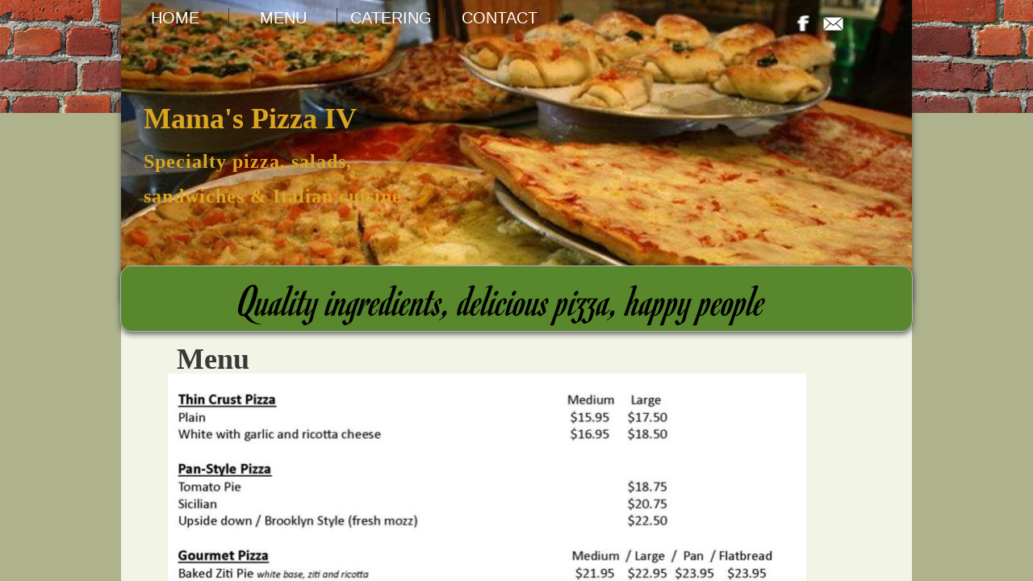

--- FILE ---
content_type: text/html; charset=utf-8
request_url: http://www.mamaspizzadresher.com/menu.html
body_size: 8137
content:
 <!DOCTYPE html><html lang="en" dir="ltr" data-tcc-ignore=""><head><title>Menu</title><meta http-equiv="content-type" content="text/html; charset=UTF-8"><meta http-equiv="X-UA-Compatible" content="IE=edge,chrome=1"><link rel="stylesheet" type="text/css" href="site.css?v="><script> if (typeof ($sf) === "undefined") { $sf = { baseUrl: "https://img1.wsimg.com/wst/v7/WSB7_J_20251020_0854_WSB-20593_6210/v2", skin: "app", preload: 0, require: { jquery: "https://img1.wsimg.com/wst/v7/WSB7_J_20251020_0854_WSB-20593_6210/v2/libs/jquery/jq.js", paths: { "wsbcore": "common/wsb/core", "knockout": "libs/knockout/knockout" } } }; } </script><script id="duel" src="//img1.wsimg.com/starfield/duel/v2.5.8/duel.js?appid=O3BkA5J1#TzNCa0E1SjF2Mi41Ljdwcm9k"></script><script> define('jquery', ['jq!starfield/jquery.mod'], function(m) { return m; }); define('appconfig', [], { documentDownloadBaseUrl: 'https://nebula.wsimg.com' }); </script><meta http-equiv="Content-Location" content="menu.html"><meta name="generator" content="Starfield Technologies; Go Daddy Website Builder 7.0.5350"><meta property="og:type" content="website"><meta property="og:title" content="Menu"><meta property="og:site_name" content="Mama's Pizza IV"><meta property="og:url" content="http://www.mamaspizzadresher.com/menu.html"><meta property="og:image" content="https://nebula.wsimg.com/d93543a9b6f7f96d34d5d911d9ebe20e?AccessKeyId=1DB4B6DDE8C373B9E73D&disposition=0&alloworigin=1"></head><body><style data-inline-fonts>/* vietnamese */
@font-face {
  font-family: 'Allura';
  font-style: normal;
  font-weight: 400;
  src: url(https://img1.wsimg.com/gfonts/s/allura/v23/9oRPNYsQpS4zjuA_hAgWDto.woff2) format('woff2');
  unicode-range: U+0102-0103, U+0110-0111, U+0128-0129, U+0168-0169, U+01A0-01A1, U+01AF-01B0, U+0300-0301, U+0303-0304, U+0308-0309, U+0323, U+0329, U+1EA0-1EF9, U+20AB;
}
/* latin-ext */
@font-face {
  font-family: 'Allura';
  font-style: normal;
  font-weight: 400;
  src: url(https://img1.wsimg.com/gfonts/s/allura/v23/9oRPNYsQpS4zjuA_hQgWDto.woff2) format('woff2');
  unicode-range: U+0100-02BA, U+02BD-02C5, U+02C7-02CC, U+02CE-02D7, U+02DD-02FF, U+0304, U+0308, U+0329, U+1D00-1DBF, U+1E00-1E9F, U+1EF2-1EFF, U+2020, U+20A0-20AB, U+20AD-20C0, U+2113, U+2C60-2C7F, U+A720-A7FF;
}
/* latin */
@font-face {
  font-family: 'Allura';
  font-style: normal;
  font-weight: 400;
  src: url(https://img1.wsimg.com/gfonts/s/allura/v23/9oRPNYsQpS4zjuA_iwgW.woff2) format('woff2');
  unicode-range: U+0000-00FF, U+0131, U+0152-0153, U+02BB-02BC, U+02C6, U+02DA, U+02DC, U+0304, U+0308, U+0329, U+2000-206F, U+20AC, U+2122, U+2191, U+2193, U+2212, U+2215, U+FEFF, U+FFFD;
}
/* cyrillic */
@font-face {
  font-family: 'Amatic SC';
  font-style: normal;
  font-weight: 400;
  src: url(https://img1.wsimg.com/gfonts/s/amaticsc/v28/TUZyzwprpvBS1izr_vOEDuSfQZQ.woff2) format('woff2');
  unicode-range: U+0301, U+0400-045F, U+0490-0491, U+04B0-04B1, U+2116;
}
/* hebrew */
@font-face {
  font-family: 'Amatic SC';
  font-style: normal;
  font-weight: 400;
  src: url(https://img1.wsimg.com/gfonts/s/amaticsc/v28/TUZyzwprpvBS1izr_vOECOSfQZQ.woff2) format('woff2');
  unicode-range: U+0307-0308, U+0590-05FF, U+200C-2010, U+20AA, U+25CC, U+FB1D-FB4F;
}
/* vietnamese */
@font-face {
  font-family: 'Amatic SC';
  font-style: normal;
  font-weight: 400;
  src: url(https://img1.wsimg.com/gfonts/s/amaticsc/v28/TUZyzwprpvBS1izr_vOEBeSfQZQ.woff2) format('woff2');
  unicode-range: U+0102-0103, U+0110-0111, U+0128-0129, U+0168-0169, U+01A0-01A1, U+01AF-01B0, U+0300-0301, U+0303-0304, U+0308-0309, U+0323, U+0329, U+1EA0-1EF9, U+20AB;
}
/* latin-ext */
@font-face {
  font-family: 'Amatic SC';
  font-style: normal;
  font-weight: 400;
  src: url(https://img1.wsimg.com/gfonts/s/amaticsc/v28/TUZyzwprpvBS1izr_vOEBOSfQZQ.woff2) format('woff2');
  unicode-range: U+0100-02BA, U+02BD-02C5, U+02C7-02CC, U+02CE-02D7, U+02DD-02FF, U+0304, U+0308, U+0329, U+1D00-1DBF, U+1E00-1E9F, U+1EF2-1EFF, U+2020, U+20A0-20AB, U+20AD-20C0, U+2113, U+2C60-2C7F, U+A720-A7FF;
}
/* latin */
@font-face {
  font-family: 'Amatic SC';
  font-style: normal;
  font-weight: 400;
  src: url(https://img1.wsimg.com/gfonts/s/amaticsc/v28/TUZyzwprpvBS1izr_vOECuSf.woff2) format('woff2');
  unicode-range: U+0000-00FF, U+0131, U+0152-0153, U+02BB-02BC, U+02C6, U+02DA, U+02DC, U+0304, U+0308, U+0329, U+2000-206F, U+20AC, U+2122, U+2191, U+2193, U+2212, U+2215, U+FEFF, U+FFFD;
}
/* vietnamese */
@font-face {
  font-family: 'Arizonia';
  font-style: normal;
  font-weight: 400;
  src: url(https://img1.wsimg.com/gfonts/s/arizonia/v23/neIIzCemt4A5qa7mv5WOFqwKUQ.woff2) format('woff2');
  unicode-range: U+0102-0103, U+0110-0111, U+0128-0129, U+0168-0169, U+01A0-01A1, U+01AF-01B0, U+0300-0301, U+0303-0304, U+0308-0309, U+0323, U+0329, U+1EA0-1EF9, U+20AB;
}
/* latin-ext */
@font-face {
  font-family: 'Arizonia';
  font-style: normal;
  font-weight: 400;
  src: url(https://img1.wsimg.com/gfonts/s/arizonia/v23/neIIzCemt4A5qa7mv5WPFqwKUQ.woff2) format('woff2');
  unicode-range: U+0100-02BA, U+02BD-02C5, U+02C7-02CC, U+02CE-02D7, U+02DD-02FF, U+0304, U+0308, U+0329, U+1D00-1DBF, U+1E00-1E9F, U+1EF2-1EFF, U+2020, U+20A0-20AB, U+20AD-20C0, U+2113, U+2C60-2C7F, U+A720-A7FF;
}
/* latin */
@font-face {
  font-family: 'Arizonia';
  font-style: normal;
  font-weight: 400;
  src: url(https://img1.wsimg.com/gfonts/s/arizonia/v23/neIIzCemt4A5qa7mv5WBFqw.woff2) format('woff2');
  unicode-range: U+0000-00FF, U+0131, U+0152-0153, U+02BB-02BC, U+02C6, U+02DA, U+02DC, U+0304, U+0308, U+0329, U+2000-206F, U+20AC, U+2122, U+2191, U+2193, U+2212, U+2215, U+FEFF, U+FFFD;
}
/* latin */
@font-face {
  font-family: 'Averia Sans Libre';
  font-style: normal;
  font-weight: 400;
  src: url(https://img1.wsimg.com/gfonts/s/averiasanslibre/v20/ga6XaxZG_G5OvCf_rt7FH3B6BHLMEdVOEoI.woff2) format('woff2');
  unicode-range: U+0000-00FF, U+0131, U+0152-0153, U+02BB-02BC, U+02C6, U+02DA, U+02DC, U+0304, U+0308, U+0329, U+2000-206F, U+20AC, U+2122, U+2191, U+2193, U+2212, U+2215, U+FEFF, U+FFFD;
}
/* latin */
@font-face {
  font-family: 'Cabin Sketch';
  font-style: normal;
  font-weight: 400;
  src: url(https://img1.wsimg.com/gfonts/s/cabinsketch/v23/QGYpz_kZZAGCONcK2A4bGOj8mNhN.woff2) format('woff2');
  unicode-range: U+0000-00FF, U+0131, U+0152-0153, U+02BB-02BC, U+02C6, U+02DA, U+02DC, U+0304, U+0308, U+0329, U+2000-206F, U+20AC, U+2122, U+2191, U+2193, U+2212, U+2215, U+FEFF, U+FFFD;
}
/* vietnamese */
@font-face {
  font-family: 'Francois One';
  font-style: normal;
  font-weight: 400;
  src: url(https://img1.wsimg.com/gfonts/s/francoisone/v22/_Xmr-H4zszafZw3A-KPSZut9zgiRi_Y.woff2) format('woff2');
  unicode-range: U+0102-0103, U+0110-0111, U+0128-0129, U+0168-0169, U+01A0-01A1, U+01AF-01B0, U+0300-0301, U+0303-0304, U+0308-0309, U+0323, U+0329, U+1EA0-1EF9, U+20AB;
}
/* latin-ext */
@font-face {
  font-family: 'Francois One';
  font-style: normal;
  font-weight: 400;
  src: url(https://img1.wsimg.com/gfonts/s/francoisone/v22/_Xmr-H4zszafZw3A-KPSZut9zwiRi_Y.woff2) format('woff2');
  unicode-range: U+0100-02BA, U+02BD-02C5, U+02C7-02CC, U+02CE-02D7, U+02DD-02FF, U+0304, U+0308, U+0329, U+1D00-1DBF, U+1E00-1E9F, U+1EF2-1EFF, U+2020, U+20A0-20AB, U+20AD-20C0, U+2113, U+2C60-2C7F, U+A720-A7FF;
}
/* latin */
@font-face {
  font-family: 'Francois One';
  font-style: normal;
  font-weight: 400;
  src: url(https://img1.wsimg.com/gfonts/s/francoisone/v22/_Xmr-H4zszafZw3A-KPSZut9wQiR.woff2) format('woff2');
  unicode-range: U+0000-00FF, U+0131, U+0152-0153, U+02BB-02BC, U+02C6, U+02DA, U+02DC, U+0304, U+0308, U+0329, U+2000-206F, U+20AC, U+2122, U+2191, U+2193, U+2212, U+2215, U+FEFF, U+FFFD;
}
/* latin-ext */
@font-face {
  font-family: 'Fredericka the Great';
  font-style: normal;
  font-weight: 400;
  src: url(https://img1.wsimg.com/gfonts/s/frederickathegreat/v23/9Bt33CxNwt7aOctW2xjbCstzwVKsIBVV--StxbcVcg.woff2) format('woff2');
  unicode-range: U+0100-02BA, U+02BD-02C5, U+02C7-02CC, U+02CE-02D7, U+02DD-02FF, U+0304, U+0308, U+0329, U+1D00-1DBF, U+1E00-1E9F, U+1EF2-1EFF, U+2020, U+20A0-20AB, U+20AD-20C0, U+2113, U+2C60-2C7F, U+A720-A7FF;
}
/* latin */
@font-face {
  font-family: 'Fredericka the Great';
  font-style: normal;
  font-weight: 400;
  src: url(https://img1.wsimg.com/gfonts/s/frederickathegreat/v23/9Bt33CxNwt7aOctW2xjbCstzwVKsIBVV--Sjxbc.woff2) format('woff2');
  unicode-range: U+0000-00FF, U+0131, U+0152-0153, U+02BB-02BC, U+02C6, U+02DA, U+02DC, U+0304, U+0308, U+0329, U+2000-206F, U+20AC, U+2122, U+2191, U+2193, U+2212, U+2215, U+FEFF, U+FFFD;
}
/* latin */
@font-face {
  font-family: 'Jacques Francois Shadow';
  font-style: normal;
  font-weight: 400;
  src: url(https://img1.wsimg.com/gfonts/s/jacquesfrancoisshadow/v27/KR1FBtOz8PKTMk-kqdkLVrvR0ECFrB6Pin-2_p8Suno.woff2) format('woff2');
  unicode-range: U+0000-00FF, U+0131, U+0152-0153, U+02BB-02BC, U+02C6, U+02DA, U+02DC, U+0304, U+0308, U+0329, U+2000-206F, U+20AC, U+2122, U+2191, U+2193, U+2212, U+2215, U+FEFF, U+FFFD;
}
/* latin */
@font-face {
  font-family: 'Josefin Slab';
  font-style: normal;
  font-weight: 400;
  src: url(https://img1.wsimg.com/gfonts/s/josefinslab/v29/lW-swjwOK3Ps5GSJlNNkMalNpiZe_ldbOR4W71msR349Kg.woff2) format('woff2');
  unicode-range: U+0000-00FF, U+0131, U+0152-0153, U+02BB-02BC, U+02C6, U+02DA, U+02DC, U+0304, U+0308, U+0329, U+2000-206F, U+20AC, U+2122, U+2191, U+2193, U+2212, U+2215, U+FEFF, U+FFFD;
}
/* latin-ext */
@font-face {
  font-family: 'Kaushan Script';
  font-style: normal;
  font-weight: 400;
  src: url(https://img1.wsimg.com/gfonts/s/kaushanscript/v19/vm8vdRfvXFLG3OLnsO15WYS5DG72wNJHMw.woff2) format('woff2');
  unicode-range: U+0100-02BA, U+02BD-02C5, U+02C7-02CC, U+02CE-02D7, U+02DD-02FF, U+0304, U+0308, U+0329, U+1D00-1DBF, U+1E00-1E9F, U+1EF2-1EFF, U+2020, U+20A0-20AB, U+20AD-20C0, U+2113, U+2C60-2C7F, U+A720-A7FF;
}
/* latin */
@font-face {
  font-family: 'Kaushan Script';
  font-style: normal;
  font-weight: 400;
  src: url(https://img1.wsimg.com/gfonts/s/kaushanscript/v19/vm8vdRfvXFLG3OLnsO15WYS5DG74wNI.woff2) format('woff2');
  unicode-range: U+0000-00FF, U+0131, U+0152-0153, U+02BB-02BC, U+02C6, U+02DA, U+02DC, U+0304, U+0308, U+0329, U+2000-206F, U+20AC, U+2122, U+2191, U+2193, U+2212, U+2215, U+FEFF, U+FFFD;
}
/* latin-ext */
@font-face {
  font-family: 'Love Ya Like A Sister';
  font-style: normal;
  font-weight: 400;
  src: url(https://img1.wsimg.com/gfonts/s/loveyalikeasister/v23/R70EjzUBlOqPeouhFDfR80-0FhOqJubN-BeL-3xdgGE.woff2) format('woff2');
  unicode-range: U+0100-02BA, U+02BD-02C5, U+02C7-02CC, U+02CE-02D7, U+02DD-02FF, U+0304, U+0308, U+0329, U+1D00-1DBF, U+1E00-1E9F, U+1EF2-1EFF, U+2020, U+20A0-20AB, U+20AD-20C0, U+2113, U+2C60-2C7F, U+A720-A7FF;
}
/* latin */
@font-face {
  font-family: 'Love Ya Like A Sister';
  font-style: normal;
  font-weight: 400;
  src: url(https://img1.wsimg.com/gfonts/s/loveyalikeasister/v23/R70EjzUBlOqPeouhFDfR80-0FhOqJubN-BeL9Xxd.woff2) format('woff2');
  unicode-range: U+0000-00FF, U+0131, U+0152-0153, U+02BB-02BC, U+02C6, U+02DA, U+02DC, U+0304, U+0308, U+0329, U+2000-206F, U+20AC, U+2122, U+2191, U+2193, U+2212, U+2215, U+FEFF, U+FFFD;
}
/* cyrillic-ext */
@font-face {
  font-family: 'Merriweather';
  font-style: normal;
  font-weight: 400;
  font-stretch: 100%;
  src: url(https://img1.wsimg.com/gfonts/s/merriweather/v33/u-4D0qyriQwlOrhSvowK_l5UcA6zuSYEqOzpPe3HOZJ5eX1WtLaQwmYiScCmDxhtNOKl8yDr3icaGV31GvU.woff2) format('woff2');
  unicode-range: U+0460-052F, U+1C80-1C8A, U+20B4, U+2DE0-2DFF, U+A640-A69F, U+FE2E-FE2F;
}
/* cyrillic */
@font-face {
  font-family: 'Merriweather';
  font-style: normal;
  font-weight: 400;
  font-stretch: 100%;
  src: url(https://img1.wsimg.com/gfonts/s/merriweather/v33/u-4D0qyriQwlOrhSvowK_l5UcA6zuSYEqOzpPe3HOZJ5eX1WtLaQwmYiScCmDxhtNOKl8yDr3icaEF31GvU.woff2) format('woff2');
  unicode-range: U+0301, U+0400-045F, U+0490-0491, U+04B0-04B1, U+2116;
}
/* vietnamese */
@font-face {
  font-family: 'Merriweather';
  font-style: normal;
  font-weight: 400;
  font-stretch: 100%;
  src: url(https://img1.wsimg.com/gfonts/s/merriweather/v33/u-4D0qyriQwlOrhSvowK_l5UcA6zuSYEqOzpPe3HOZJ5eX1WtLaQwmYiScCmDxhtNOKl8yDr3icaG131GvU.woff2) format('woff2');
  unicode-range: U+0102-0103, U+0110-0111, U+0128-0129, U+0168-0169, U+01A0-01A1, U+01AF-01B0, U+0300-0301, U+0303-0304, U+0308-0309, U+0323, U+0329, U+1EA0-1EF9, U+20AB;
}
/* latin-ext */
@font-face {
  font-family: 'Merriweather';
  font-style: normal;
  font-weight: 400;
  font-stretch: 100%;
  src: url(https://img1.wsimg.com/gfonts/s/merriweather/v33/u-4D0qyriQwlOrhSvowK_l5UcA6zuSYEqOzpPe3HOZJ5eX1WtLaQwmYiScCmDxhtNOKl8yDr3icaGl31GvU.woff2) format('woff2');
  unicode-range: U+0100-02BA, U+02BD-02C5, U+02C7-02CC, U+02CE-02D7, U+02DD-02FF, U+0304, U+0308, U+0329, U+1D00-1DBF, U+1E00-1E9F, U+1EF2-1EFF, U+2020, U+20A0-20AB, U+20AD-20C0, U+2113, U+2C60-2C7F, U+A720-A7FF;
}
/* latin */
@font-face {
  font-family: 'Merriweather';
  font-style: normal;
  font-weight: 400;
  font-stretch: 100%;
  src: url(https://img1.wsimg.com/gfonts/s/merriweather/v33/u-4D0qyriQwlOrhSvowK_l5UcA6zuSYEqOzpPe3HOZJ5eX1WtLaQwmYiScCmDxhtNOKl8yDr3icaFF31.woff2) format('woff2');
  unicode-range: U+0000-00FF, U+0131, U+0152-0153, U+02BB-02BC, U+02C6, U+02DA, U+02DC, U+0304, U+0308, U+0329, U+2000-206F, U+20AC, U+2122, U+2191, U+2193, U+2212, U+2215, U+FEFF, U+FFFD;
}
/* latin-ext */
@font-face {
  font-family: 'Offside';
  font-style: normal;
  font-weight: 400;
  src: url(https://img1.wsimg.com/gfonts/s/offside/v26/HI_KiYMWKa9QrAykc5joR6-d.woff2) format('woff2');
  unicode-range: U+0100-02BA, U+02BD-02C5, U+02C7-02CC, U+02CE-02D7, U+02DD-02FF, U+0304, U+0308, U+0329, U+1D00-1DBF, U+1E00-1E9F, U+1EF2-1EFF, U+2020, U+20A0-20AB, U+20AD-20C0, U+2113, U+2C60-2C7F, U+A720-A7FF;
}
/* latin */
@font-face {
  font-family: 'Offside';
  font-style: normal;
  font-weight: 400;
  src: url(https://img1.wsimg.com/gfonts/s/offside/v26/HI_KiYMWKa9QrAykc5boRw.woff2) format('woff2');
  unicode-range: U+0000-00FF, U+0131, U+0152-0153, U+02BB-02BC, U+02C6, U+02DA, U+02DC, U+0304, U+0308, U+0329, U+2000-206F, U+20AC, U+2122, U+2191, U+2193, U+2212, U+2215, U+FEFF, U+FFFD;
}
/* cyrillic-ext */
@font-face {
  font-family: 'Open Sans';
  font-style: normal;
  font-weight: 400;
  font-stretch: 100%;
  src: url(https://img1.wsimg.com/gfonts/s/opensans/v44/memSYaGs126MiZpBA-UvWbX2vVnXBbObj2OVZyOOSr4dVJWUgsjZ0B4taVIGxA.woff2) format('woff2');
  unicode-range: U+0460-052F, U+1C80-1C8A, U+20B4, U+2DE0-2DFF, U+A640-A69F, U+FE2E-FE2F;
}
/* cyrillic */
@font-face {
  font-family: 'Open Sans';
  font-style: normal;
  font-weight: 400;
  font-stretch: 100%;
  src: url(https://img1.wsimg.com/gfonts/s/opensans/v44/memSYaGs126MiZpBA-UvWbX2vVnXBbObj2OVZyOOSr4dVJWUgsjZ0B4kaVIGxA.woff2) format('woff2');
  unicode-range: U+0301, U+0400-045F, U+0490-0491, U+04B0-04B1, U+2116;
}
/* greek-ext */
@font-face {
  font-family: 'Open Sans';
  font-style: normal;
  font-weight: 400;
  font-stretch: 100%;
  src: url(https://img1.wsimg.com/gfonts/s/opensans/v44/memSYaGs126MiZpBA-UvWbX2vVnXBbObj2OVZyOOSr4dVJWUgsjZ0B4saVIGxA.woff2) format('woff2');
  unicode-range: U+1F00-1FFF;
}
/* greek */
@font-face {
  font-family: 'Open Sans';
  font-style: normal;
  font-weight: 400;
  font-stretch: 100%;
  src: url(https://img1.wsimg.com/gfonts/s/opensans/v44/memSYaGs126MiZpBA-UvWbX2vVnXBbObj2OVZyOOSr4dVJWUgsjZ0B4jaVIGxA.woff2) format('woff2');
  unicode-range: U+0370-0377, U+037A-037F, U+0384-038A, U+038C, U+038E-03A1, U+03A3-03FF;
}
/* hebrew */
@font-face {
  font-family: 'Open Sans';
  font-style: normal;
  font-weight: 400;
  font-stretch: 100%;
  src: url(https://img1.wsimg.com/gfonts/s/opensans/v44/memSYaGs126MiZpBA-UvWbX2vVnXBbObj2OVZyOOSr4dVJWUgsjZ0B4iaVIGxA.woff2) format('woff2');
  unicode-range: U+0307-0308, U+0590-05FF, U+200C-2010, U+20AA, U+25CC, U+FB1D-FB4F;
}
/* math */
@font-face {
  font-family: 'Open Sans';
  font-style: normal;
  font-weight: 400;
  font-stretch: 100%;
  src: url(https://img1.wsimg.com/gfonts/s/opensans/v44/memSYaGs126MiZpBA-UvWbX2vVnXBbObj2OVZyOOSr4dVJWUgsjZ0B5caVIGxA.woff2) format('woff2');
  unicode-range: U+0302-0303, U+0305, U+0307-0308, U+0310, U+0312, U+0315, U+031A, U+0326-0327, U+032C, U+032F-0330, U+0332-0333, U+0338, U+033A, U+0346, U+034D, U+0391-03A1, U+03A3-03A9, U+03B1-03C9, U+03D1, U+03D5-03D6, U+03F0-03F1, U+03F4-03F5, U+2016-2017, U+2034-2038, U+203C, U+2040, U+2043, U+2047, U+2050, U+2057, U+205F, U+2070-2071, U+2074-208E, U+2090-209C, U+20D0-20DC, U+20E1, U+20E5-20EF, U+2100-2112, U+2114-2115, U+2117-2121, U+2123-214F, U+2190, U+2192, U+2194-21AE, U+21B0-21E5, U+21F1-21F2, U+21F4-2211, U+2213-2214, U+2216-22FF, U+2308-230B, U+2310, U+2319, U+231C-2321, U+2336-237A, U+237C, U+2395, U+239B-23B7, U+23D0, U+23DC-23E1, U+2474-2475, U+25AF, U+25B3, U+25B7, U+25BD, U+25C1, U+25CA, U+25CC, U+25FB, U+266D-266F, U+27C0-27FF, U+2900-2AFF, U+2B0E-2B11, U+2B30-2B4C, U+2BFE, U+3030, U+FF5B, U+FF5D, U+1D400-1D7FF, U+1EE00-1EEFF;
}
/* symbols */
@font-face {
  font-family: 'Open Sans';
  font-style: normal;
  font-weight: 400;
  font-stretch: 100%;
  src: url(https://img1.wsimg.com/gfonts/s/opensans/v44/memSYaGs126MiZpBA-UvWbX2vVnXBbObj2OVZyOOSr4dVJWUgsjZ0B5OaVIGxA.woff2) format('woff2');
  unicode-range: U+0001-000C, U+000E-001F, U+007F-009F, U+20DD-20E0, U+20E2-20E4, U+2150-218F, U+2190, U+2192, U+2194-2199, U+21AF, U+21E6-21F0, U+21F3, U+2218-2219, U+2299, U+22C4-22C6, U+2300-243F, U+2440-244A, U+2460-24FF, U+25A0-27BF, U+2800-28FF, U+2921-2922, U+2981, U+29BF, U+29EB, U+2B00-2BFF, U+4DC0-4DFF, U+FFF9-FFFB, U+10140-1018E, U+10190-1019C, U+101A0, U+101D0-101FD, U+102E0-102FB, U+10E60-10E7E, U+1D2C0-1D2D3, U+1D2E0-1D37F, U+1F000-1F0FF, U+1F100-1F1AD, U+1F1E6-1F1FF, U+1F30D-1F30F, U+1F315, U+1F31C, U+1F31E, U+1F320-1F32C, U+1F336, U+1F378, U+1F37D, U+1F382, U+1F393-1F39F, U+1F3A7-1F3A8, U+1F3AC-1F3AF, U+1F3C2, U+1F3C4-1F3C6, U+1F3CA-1F3CE, U+1F3D4-1F3E0, U+1F3ED, U+1F3F1-1F3F3, U+1F3F5-1F3F7, U+1F408, U+1F415, U+1F41F, U+1F426, U+1F43F, U+1F441-1F442, U+1F444, U+1F446-1F449, U+1F44C-1F44E, U+1F453, U+1F46A, U+1F47D, U+1F4A3, U+1F4B0, U+1F4B3, U+1F4B9, U+1F4BB, U+1F4BF, U+1F4C8-1F4CB, U+1F4D6, U+1F4DA, U+1F4DF, U+1F4E3-1F4E6, U+1F4EA-1F4ED, U+1F4F7, U+1F4F9-1F4FB, U+1F4FD-1F4FE, U+1F503, U+1F507-1F50B, U+1F50D, U+1F512-1F513, U+1F53E-1F54A, U+1F54F-1F5FA, U+1F610, U+1F650-1F67F, U+1F687, U+1F68D, U+1F691, U+1F694, U+1F698, U+1F6AD, U+1F6B2, U+1F6B9-1F6BA, U+1F6BC, U+1F6C6-1F6CF, U+1F6D3-1F6D7, U+1F6E0-1F6EA, U+1F6F0-1F6F3, U+1F6F7-1F6FC, U+1F700-1F7FF, U+1F800-1F80B, U+1F810-1F847, U+1F850-1F859, U+1F860-1F887, U+1F890-1F8AD, U+1F8B0-1F8BB, U+1F8C0-1F8C1, U+1F900-1F90B, U+1F93B, U+1F946, U+1F984, U+1F996, U+1F9E9, U+1FA00-1FA6F, U+1FA70-1FA7C, U+1FA80-1FA89, U+1FA8F-1FAC6, U+1FACE-1FADC, U+1FADF-1FAE9, U+1FAF0-1FAF8, U+1FB00-1FBFF;
}
/* vietnamese */
@font-face {
  font-family: 'Open Sans';
  font-style: normal;
  font-weight: 400;
  font-stretch: 100%;
  src: url(https://img1.wsimg.com/gfonts/s/opensans/v44/memSYaGs126MiZpBA-UvWbX2vVnXBbObj2OVZyOOSr4dVJWUgsjZ0B4vaVIGxA.woff2) format('woff2');
  unicode-range: U+0102-0103, U+0110-0111, U+0128-0129, U+0168-0169, U+01A0-01A1, U+01AF-01B0, U+0300-0301, U+0303-0304, U+0308-0309, U+0323, U+0329, U+1EA0-1EF9, U+20AB;
}
/* latin-ext */
@font-face {
  font-family: 'Open Sans';
  font-style: normal;
  font-weight: 400;
  font-stretch: 100%;
  src: url(https://img1.wsimg.com/gfonts/s/opensans/v44/memSYaGs126MiZpBA-UvWbX2vVnXBbObj2OVZyOOSr4dVJWUgsjZ0B4uaVIGxA.woff2) format('woff2');
  unicode-range: U+0100-02BA, U+02BD-02C5, U+02C7-02CC, U+02CE-02D7, U+02DD-02FF, U+0304, U+0308, U+0329, U+1D00-1DBF, U+1E00-1E9F, U+1EF2-1EFF, U+2020, U+20A0-20AB, U+20AD-20C0, U+2113, U+2C60-2C7F, U+A720-A7FF;
}
/* latin */
@font-face {
  font-family: 'Open Sans';
  font-style: normal;
  font-weight: 400;
  font-stretch: 100%;
  src: url(https://img1.wsimg.com/gfonts/s/opensans/v44/memSYaGs126MiZpBA-UvWbX2vVnXBbObj2OVZyOOSr4dVJWUgsjZ0B4gaVI.woff2) format('woff2');
  unicode-range: U+0000-00FF, U+0131, U+0152-0153, U+02BB-02BC, U+02C6, U+02DA, U+02DC, U+0304, U+0308, U+0329, U+2000-206F, U+20AC, U+2122, U+2191, U+2193, U+2212, U+2215, U+FEFF, U+FFFD;
}
/* cyrillic-ext */
@font-face {
  font-family: 'Oswald';
  font-style: normal;
  font-weight: 400;
  src: url(https://img1.wsimg.com/gfonts/s/oswald/v57/TK3_WkUHHAIjg75cFRf3bXL8LICs1_FvsUtiZTaR.woff2) format('woff2');
  unicode-range: U+0460-052F, U+1C80-1C8A, U+20B4, U+2DE0-2DFF, U+A640-A69F, U+FE2E-FE2F;
}
/* cyrillic */
@font-face {
  font-family: 'Oswald';
  font-style: normal;
  font-weight: 400;
  src: url(https://img1.wsimg.com/gfonts/s/oswald/v57/TK3_WkUHHAIjg75cFRf3bXL8LICs1_FvsUJiZTaR.woff2) format('woff2');
  unicode-range: U+0301, U+0400-045F, U+0490-0491, U+04B0-04B1, U+2116;
}
/* vietnamese */
@font-face {
  font-family: 'Oswald';
  font-style: normal;
  font-weight: 400;
  src: url(https://img1.wsimg.com/gfonts/s/oswald/v57/TK3_WkUHHAIjg75cFRf3bXL8LICs1_FvsUliZTaR.woff2) format('woff2');
  unicode-range: U+0102-0103, U+0110-0111, U+0128-0129, U+0168-0169, U+01A0-01A1, U+01AF-01B0, U+0300-0301, U+0303-0304, U+0308-0309, U+0323, U+0329, U+1EA0-1EF9, U+20AB;
}
/* latin-ext */
@font-face {
  font-family: 'Oswald';
  font-style: normal;
  font-weight: 400;
  src: url(https://img1.wsimg.com/gfonts/s/oswald/v57/TK3_WkUHHAIjg75cFRf3bXL8LICs1_FvsUhiZTaR.woff2) format('woff2');
  unicode-range: U+0100-02BA, U+02BD-02C5, U+02C7-02CC, U+02CE-02D7, U+02DD-02FF, U+0304, U+0308, U+0329, U+1D00-1DBF, U+1E00-1E9F, U+1EF2-1EFF, U+2020, U+20A0-20AB, U+20AD-20C0, U+2113, U+2C60-2C7F, U+A720-A7FF;
}
/* latin */
@font-face {
  font-family: 'Oswald';
  font-style: normal;
  font-weight: 400;
  src: url(https://img1.wsimg.com/gfonts/s/oswald/v57/TK3_WkUHHAIjg75cFRf3bXL8LICs1_FvsUZiZQ.woff2) format('woff2');
  unicode-range: U+0000-00FF, U+0131, U+0152-0153, U+02BB-02BC, U+02C6, U+02DA, U+02DC, U+0304, U+0308, U+0329, U+2000-206F, U+20AC, U+2122, U+2191, U+2193, U+2212, U+2215, U+FEFF, U+FFFD;
}
/* latin-ext */
@font-face {
  font-family: 'Over the Rainbow';
  font-style: normal;
  font-weight: 400;
  src: url(https://img1.wsimg.com/gfonts/s/overtherainbow/v23/11haGoXG1k_HKhMLUWz7Mc7vvW5ulvqs9eA2.woff2) format('woff2');
  unicode-range: U+0100-02BA, U+02BD-02C5, U+02C7-02CC, U+02CE-02D7, U+02DD-02FF, U+0304, U+0308, U+0329, U+1D00-1DBF, U+1E00-1E9F, U+1EF2-1EFF, U+2020, U+20A0-20AB, U+20AD-20C0, U+2113, U+2C60-2C7F, U+A720-A7FF;
}
/* latin */
@font-face {
  font-family: 'Over the Rainbow';
  font-style: normal;
  font-weight: 400;
  src: url(https://img1.wsimg.com/gfonts/s/overtherainbow/v23/11haGoXG1k_HKhMLUWz7Mc7vvW5ulvSs9Q.woff2) format('woff2');
  unicode-range: U+0000-00FF, U+0131, U+0152-0153, U+02BB-02BC, U+02C6, U+02DA, U+02DC, U+0304, U+0308, U+0329, U+2000-206F, U+20AC, U+2122, U+2191, U+2193, U+2212, U+2215, U+FEFF, U+FFFD;
}
/* cyrillic-ext */
@font-face {
  font-family: 'Pacifico';
  font-style: normal;
  font-weight: 400;
  src: url(https://img1.wsimg.com/gfonts/s/pacifico/v23/FwZY7-Qmy14u9lezJ-6K6MmTpA.woff2) format('woff2');
  unicode-range: U+0460-052F, U+1C80-1C8A, U+20B4, U+2DE0-2DFF, U+A640-A69F, U+FE2E-FE2F;
}
/* cyrillic */
@font-face {
  font-family: 'Pacifico';
  font-style: normal;
  font-weight: 400;
  src: url(https://img1.wsimg.com/gfonts/s/pacifico/v23/FwZY7-Qmy14u9lezJ-6D6MmTpA.woff2) format('woff2');
  unicode-range: U+0301, U+0400-045F, U+0490-0491, U+04B0-04B1, U+2116;
}
/* vietnamese */
@font-face {
  font-family: 'Pacifico';
  font-style: normal;
  font-weight: 400;
  src: url(https://img1.wsimg.com/gfonts/s/pacifico/v23/FwZY7-Qmy14u9lezJ-6I6MmTpA.woff2) format('woff2');
  unicode-range: U+0102-0103, U+0110-0111, U+0128-0129, U+0168-0169, U+01A0-01A1, U+01AF-01B0, U+0300-0301, U+0303-0304, U+0308-0309, U+0323, U+0329, U+1EA0-1EF9, U+20AB;
}
/* latin-ext */
@font-face {
  font-family: 'Pacifico';
  font-style: normal;
  font-weight: 400;
  src: url(https://img1.wsimg.com/gfonts/s/pacifico/v23/FwZY7-Qmy14u9lezJ-6J6MmTpA.woff2) format('woff2');
  unicode-range: U+0100-02BA, U+02BD-02C5, U+02C7-02CC, U+02CE-02D7, U+02DD-02FF, U+0304, U+0308, U+0329, U+1D00-1DBF, U+1E00-1E9F, U+1EF2-1EFF, U+2020, U+20A0-20AB, U+20AD-20C0, U+2113, U+2C60-2C7F, U+A720-A7FF;
}
/* latin */
@font-face {
  font-family: 'Pacifico';
  font-style: normal;
  font-weight: 400;
  src: url(https://img1.wsimg.com/gfonts/s/pacifico/v23/FwZY7-Qmy14u9lezJ-6H6Mk.woff2) format('woff2');
  unicode-range: U+0000-00FF, U+0131, U+0152-0153, U+02BB-02BC, U+02C6, U+02DA, U+02DC, U+0304, U+0308, U+0329, U+2000-206F, U+20AC, U+2122, U+2191, U+2193, U+2212, U+2215, U+FEFF, U+FFFD;
}
/* latin-ext */
@font-face {
  font-family: 'Romanesco';
  font-style: normal;
  font-weight: 400;
  src: url(https://img1.wsimg.com/gfonts/s/romanesco/v22/w8gYH2ozQOY7_r_J7mSX1XYKmOo.woff2) format('woff2');
  unicode-range: U+0100-02BA, U+02BD-02C5, U+02C7-02CC, U+02CE-02D7, U+02DD-02FF, U+0304, U+0308, U+0329, U+1D00-1DBF, U+1E00-1E9F, U+1EF2-1EFF, U+2020, U+20A0-20AB, U+20AD-20C0, U+2113, U+2C60-2C7F, U+A720-A7FF;
}
/* latin */
@font-face {
  font-family: 'Romanesco';
  font-style: normal;
  font-weight: 400;
  src: url(https://img1.wsimg.com/gfonts/s/romanesco/v22/w8gYH2ozQOY7_r_J7mSX23YK.woff2) format('woff2');
  unicode-range: U+0000-00FF, U+0131, U+0152-0153, U+02BB-02BC, U+02C6, U+02DA, U+02DC, U+0304, U+0308, U+0329, U+2000-206F, U+20AC, U+2122, U+2191, U+2193, U+2212, U+2215, U+FEFF, U+FFFD;
}
/* latin-ext */
@font-face {
  font-family: 'Sacramento';
  font-style: normal;
  font-weight: 400;
  src: url(https://img1.wsimg.com/gfonts/s/sacramento/v17/buEzpo6gcdjy0EiZMBUG4CMf_exL.woff2) format('woff2');
  unicode-range: U+0100-02BA, U+02BD-02C5, U+02C7-02CC, U+02CE-02D7, U+02DD-02FF, U+0304, U+0308, U+0329, U+1D00-1DBF, U+1E00-1E9F, U+1EF2-1EFF, U+2020, U+20A0-20AB, U+20AD-20C0, U+2113, U+2C60-2C7F, U+A720-A7FF;
}
/* latin */
@font-face {
  font-family: 'Sacramento';
  font-style: normal;
  font-weight: 400;
  src: url(https://img1.wsimg.com/gfonts/s/sacramento/v17/buEzpo6gcdjy0EiZMBUG4C0f_Q.woff2) format('woff2');
  unicode-range: U+0000-00FF, U+0131, U+0152-0153, U+02BB-02BC, U+02C6, U+02DA, U+02DC, U+0304, U+0308, U+0329, U+2000-206F, U+20AC, U+2122, U+2191, U+2193, U+2212, U+2215, U+FEFF, U+FFFD;
}
/* latin-ext */
@font-face {
  font-family: 'Seaweed Script';
  font-style: normal;
  font-weight: 400;
  src: url(https://img1.wsimg.com/gfonts/s/seaweedscript/v17/bx6cNx6Tne2pxOATYE8C_Rsoe3WA8qY2VQ.woff2) format('woff2');
  unicode-range: U+0100-02BA, U+02BD-02C5, U+02C7-02CC, U+02CE-02D7, U+02DD-02FF, U+0304, U+0308, U+0329, U+1D00-1DBF, U+1E00-1E9F, U+1EF2-1EFF, U+2020, U+20A0-20AB, U+20AD-20C0, U+2113, U+2C60-2C7F, U+A720-A7FF;
}
/* latin */
@font-face {
  font-family: 'Seaweed Script';
  font-style: normal;
  font-weight: 400;
  src: url(https://img1.wsimg.com/gfonts/s/seaweedscript/v17/bx6cNx6Tne2pxOATYE8C_Rsoe3WO8qY.woff2) format('woff2');
  unicode-range: U+0000-00FF, U+0131, U+0152-0153, U+02BB-02BC, U+02C6, U+02DA, U+02DC, U+0304, U+0308, U+0329, U+2000-206F, U+20AC, U+2122, U+2191, U+2193, U+2212, U+2215, U+FEFF, U+FFFD;
}
/* latin-ext */
@font-face {
  font-family: 'Special Elite';
  font-style: normal;
  font-weight: 400;
  src: url(https://img1.wsimg.com/gfonts/s/specialelite/v20/XLYgIZbkc4JPUL5CVArUVL0ntn4OSEFt.woff2) format('woff2');
  unicode-range: U+0100-02BA, U+02BD-02C5, U+02C7-02CC, U+02CE-02D7, U+02DD-02FF, U+0304, U+0308, U+0329, U+1D00-1DBF, U+1E00-1E9F, U+1EF2-1EFF, U+2020, U+20A0-20AB, U+20AD-20C0, U+2113, U+2C60-2C7F, U+A720-A7FF;
}
/* latin */
@font-face {
  font-family: 'Special Elite';
  font-style: normal;
  font-weight: 400;
  src: url(https://img1.wsimg.com/gfonts/s/specialelite/v20/XLYgIZbkc4JPUL5CVArUVL0ntnAOSA.woff2) format('woff2');
  unicode-range: U+0000-00FF, U+0131, U+0152-0153, U+02BB-02BC, U+02C6, U+02DA, U+02DC, U+0304, U+0308, U+0329, U+2000-206F, U+20AC, U+2122, U+2191, U+2193, U+2212, U+2215, U+FEFF, U+FFFD;
}

/* latin */
@font-face {
  font-family: 'Droid Sans';
  font-style: normal;
  font-weight: 400;
  src: url(https://img1.wsimg.com/gfonts/s/droidsans/v19/SlGVmQWMvZQIdix7AFxXkHNSbQ.woff2) format('woff2');
  unicode-range: U+0000-00FF, U+0131, U+0152-0153, U+02BB-02BC, U+02C6, U+02DA, U+02DC, U+0304, U+0308, U+0329, U+2000-206F, U+20AC, U+2122, U+2191, U+2193, U+2212, U+2215, U+FEFF, U+FFFD;
}
/* cyrillic-ext */
@font-face {
  font-family: 'Lobster';
  font-style: normal;
  font-weight: 400;
  src: url(https://img1.wsimg.com/gfonts/s/lobster/v32/neILzCirqoswsqX9zo-mM5Ez.woff2) format('woff2');
  unicode-range: U+0460-052F, U+1C80-1C8A, U+20B4, U+2DE0-2DFF, U+A640-A69F, U+FE2E-FE2F;
}
/* cyrillic */
@font-face {
  font-family: 'Lobster';
  font-style: normal;
  font-weight: 400;
  src: url(https://img1.wsimg.com/gfonts/s/lobster/v32/neILzCirqoswsqX9zoamM5Ez.woff2) format('woff2');
  unicode-range: U+0301, U+0400-045F, U+0490-0491, U+04B0-04B1, U+2116;
}
/* vietnamese */
@font-face {
  font-family: 'Lobster';
  font-style: normal;
  font-weight: 400;
  src: url(https://img1.wsimg.com/gfonts/s/lobster/v32/neILzCirqoswsqX9zo2mM5Ez.woff2) format('woff2');
  unicode-range: U+0102-0103, U+0110-0111, U+0128-0129, U+0168-0169, U+01A0-01A1, U+01AF-01B0, U+0300-0301, U+0303-0304, U+0308-0309, U+0323, U+0329, U+1EA0-1EF9, U+20AB;
}
/* latin-ext */
@font-face {
  font-family: 'Lobster';
  font-style: normal;
  font-weight: 400;
  src: url(https://img1.wsimg.com/gfonts/s/lobster/v32/neILzCirqoswsqX9zoymM5Ez.woff2) format('woff2');
  unicode-range: U+0100-02BA, U+02BD-02C5, U+02C7-02CC, U+02CE-02D7, U+02DD-02FF, U+0304, U+0308, U+0329, U+1D00-1DBF, U+1E00-1E9F, U+1EF2-1EFF, U+2020, U+20A0-20AB, U+20AD-20C0, U+2113, U+2C60-2C7F, U+A720-A7FF;
}
/* latin */
@font-face {
  font-family: 'Lobster';
  font-style: normal;
  font-weight: 400;
  src: url(https://img1.wsimg.com/gfonts/s/lobster/v32/neILzCirqoswsqX9zoKmMw.woff2) format('woff2');
  unicode-range: U+0000-00FF, U+0131, U+0152-0153, U+02BB-02BC, U+02C6, U+02DA, U+02DC, U+0304, U+0308, U+0329, U+2000-206F, U+20AC, U+2122, U+2191, U+2193, U+2212, U+2215, U+FEFF, U+FFFD;
}
</style><style type="text/css"> #wsb-element-00000000-0000-0000-0000-000700056612{top:329px;left:-1px;position:absolute;z-index:98}#wsb-element-00000000-0000-0000-0000-000700056612 .wsb-shape{width:980px;height:80px;border:solid 1px #a9b4bb;-webkit-border-radius:14px;-moz-border-radius:14px;-o-border-radius:14px;border-radius:14px;padding:0px;background:#59872b;box-sizing:content-box;-moz-box-sizing:content-box}#wsb-element-00000000-0000-0000-0000-000700055962{top:322px;left:4px;position:absolute;z-index:99}#wsb-element-00000000-0000-0000-0000-000700055962 .txt{width:937px;height:89px}#wsb-element-00000000-0000-0000-0000-000578684268{top:19px;left:869px;position:absolute;z-index:23}#wsb-element-00000000-0000-0000-0000-000578684268 .wsb-image-inner{}#wsb-element-00000000-0000-0000-0000-000578684268 .wsb-image-inner div{width:27px;height:21px;position:relative;overflow:hidden}#wsb-element-00000000-0000-0000-0000-000578684268 img{position:absolute}#wsb-element-00000000-0000-0000-0000-000577070658{top:-1px;left:0px;position:absolute;z-index:22}#wsb-element-00000000-0000-0000-0000-000577070658 .wsb-image-inner{}#wsb-element-00000000-0000-0000-0000-000577070658 .wsb-image-inner div{width:980px;height:139px;position:relative;overflow:hidden}#wsb-element-00000000-0000-0000-0000-000577070658 img{position:absolute}#wsb-element-00000000-0000-0000-0000-000577070657{top:83px;left:428px;position:absolute;z-index:40}#wsb-element-00000000-0000-0000-0000-000577070657 .wsb-image-inner{}#wsb-element-00000000-0000-0000-0000-000577070657 .wsb-image-inner div{width:98px;height:35px;position:relative;overflow:hidden}#wsb-element-00000000-0000-0000-0000-000577070657 img{position:absolute}#wsb-element-00000000-0000-0000-0000-000577070656{top:27px;left:12px;position:absolute;z-index:39}#wsb-element-00000000-0000-0000-0000-000577070656 .txt{width:930px;height:38px}#wsb-element-00000000-0000-0000-0000-000577070655{top:-31px;left:232px;position:absolute;z-index:38}#wsb-element-00000000-0000-0000-0000-000577070655 .txt{width:454px;height:49px}#wsb-element-00000000-0000-0000-0000-000577070654{top:-27px;left:181px;position:absolute;z-index:35}#wsb-element-00000000-0000-0000-0000-000577070654 .wsb-image-inner{}#wsb-element-00000000-0000-0000-0000-000577070654 .wsb-image-inner div{width:581px;height:43px;position:relative;overflow:hidden}#wsb-element-00000000-0000-0000-0000-000577070654 img{position:absolute}#wsb-element-00000000-0000-0000-0000-000577070642{top:19px;left:837px;position:absolute;z-index:21}#wsb-element-00000000-0000-0000-0000-000577070642 .wsb-image-inner{}#wsb-element-00000000-0000-0000-0000-000577070642 .wsb-image-inner div{width:16px;height:20px;position:relative;overflow:hidden}#wsb-element-00000000-0000-0000-0000-000577070642 img{position:absolute}#wsb-element-00000000-0000-0000-0000-000577070640{top:105px;left:26px;position:absolute;z-index:27}#wsb-element-00000000-0000-0000-0000-000577070640 .txt{border:solid 2px transparent;padding:0px;width:335px;height:171px}#wsb-element-00000000-0000-0000-0000-000577070639{top:10px;left:0px;position:absolute;z-index:13}#wsb-element-00000000-0000-0000-0000-000577070639{width:535px;height:19px}#wsb-element-fbc64af9-d4ba-4859-93dc-0dd8e06902a3{top:4713px;left:533px;position:absolute;z-index:174}#wsb-element-fbc64af9-d4ba-4859-93dc-0dd8e06902a3 .wsb-image-inner{}#wsb-element-fbc64af9-d4ba-4859-93dc-0dd8e06902a3 .wsb-image-inner div{width:345px;height:254.14px;position:relative;overflow:hidden}#wsb-element-fbc64af9-d4ba-4859-93dc-0dd8e06902a3 img{position:absolute}#wsb-element-eb049786-f655-4fcc-9ca0-178a8c453378{top:2673px;left:60px;position:absolute;z-index:168}#wsb-element-eb049786-f655-4fcc-9ca0-178a8c453378 .wsb-image-inner{}#wsb-element-eb049786-f655-4fcc-9ca0-178a8c453378 .wsb-image-inner div{width:788px;height:1039.38px;position:relative;overflow:hidden}#wsb-element-eb049786-f655-4fcc-9ca0-178a8c453378 img{position:absolute}#wsb-element-e911a31e-ef0c-4676-8915-ba8c9e8b2d64{top:4974.76px;left:120.96px;position:absolute;z-index:170}#wsb-element-e911a31e-ef0c-4676-8915-ba8c9e8b2d64 .wsb-image-inner{}#wsb-element-e911a31e-ef0c-4676-8915-ba8c9e8b2d64 .wsb-image-inner div{width:368px;height:274.42px;position:relative;overflow:hidden}#wsb-element-e911a31e-ef0c-4676-8915-ba8c9e8b2d64 img{position:absolute}#wsb-element-e6023e09-01f7-4217-b40a-0696b6ba4a40{top:3712.36px;left:63px;position:absolute;z-index:169}#wsb-element-e6023e09-01f7-4217-b40a-0696b6ba4a40 .wsb-image-inner{}#wsb-element-e6023e09-01f7-4217-b40a-0696b6ba4a40 .wsb-image-inner div{width:787px;height:660px;position:relative;overflow:hidden}#wsb-element-e6023e09-01f7-4217-b40a-0696b6ba4a40 img{position:absolute}#wsb-element-e3c1ccc9-31d4-4fa4-af88-1f301d15c4b1{top:4668px;left:123.98px;position:absolute;z-index:166}#wsb-element-e3c1ccc9-31d4-4fa4-af88-1f301d15c4b1 .wsb-image-inner{}#wsb-element-e3c1ccc9-31d4-4fa4-af88-1f301d15c4b1 .wsb-image-inner div{width:365px;height:281.24px;position:relative;overflow:hidden}#wsb-element-e3c1ccc9-31d4-4fa4-af88-1f301d15c4b1 img{position:absolute}#wsb-element-e1be6cb9-ab93-41f1-846f-de682863ea9a{top:4372.34px;left:76px;position:absolute;z-index:147}#wsb-element-e1be6cb9-ab93-41f1-846f-de682863ea9a .wsb-image-inner{}#wsb-element-e1be6cb9-ab93-41f1-846f-de682863ea9a .wsb-image-inner div{width:413px;height:275.33px;position:relative;overflow:hidden}#wsb-element-e1be6cb9-ab93-41f1-846f-de682863ea9a img{position:absolute}#wsb-element-d8082df4-3712-4bf1-9d49-7af0a320f460{top:4993.98px;left:528.99px;position:absolute;z-index:150}#wsb-element-d8082df4-3712-4bf1-9d49-7af0a320f460 .wsb-image-inner{}#wsb-element-d8082df4-3712-4bf1-9d49-7af0a320f460 .wsb-image-inner div{width:353px;height:236px;position:relative;overflow:hidden}#wsb-element-d8082df4-3712-4bf1-9d49-7af0a320f460 img{position:absolute}#wsb-element-bb09e227-4530-4246-a430-64ebf86763f3{top:2341px;left:62px;position:absolute;z-index:167}#wsb-element-bb09e227-4530-4246-a430-64ebf86763f3 .wsb-image-inner{}#wsb-element-bb09e227-4530-4246-a430-64ebf86763f3 .wsb-image-inner div{width:786px;height:379.49px;position:relative;overflow:hidden}#wsb-element-bb09e227-4530-4246-a430-64ebf86763f3 img{position:absolute}#wsb-element-aa208b6f-b69e-45d5-944a-d508d9694ec1{top:1465px;left:65px;position:absolute;z-index:165}#wsb-element-aa208b6f-b69e-45d5-944a-d508d9694ec1 .wsb-image-inner{}#wsb-element-aa208b6f-b69e-45d5-944a-d508d9694ec1 .wsb-image-inner div{width:786px;height:911px;position:relative;overflow:hidden}#wsb-element-aa208b6f-b69e-45d5-944a-d508d9694ec1 img{position:absolute}#wsb-element-9a0b5639-9562-420b-b4d0-bcd13c357bdc{top:5298.96px;left:123.96px;position:absolute;z-index:111}#wsb-element-9a0b5639-9562-420b-b4d0-bcd13c357bdc .wsb-image-inner{}#wsb-element-9a0b5639-9562-420b-b4d0-bcd13c357bdc .wsb-image-inner div{width:373px;height:245px;position:relative;overflow:hidden}#wsb-element-9a0b5639-9562-420b-b4d0-bcd13c357bdc img{position:absolute}#wsb-element-8d5e5857-8c72-494e-aeed-8c396caaf438{top:462.99px;left:58px;position:absolute;z-index:164}#wsb-element-8d5e5857-8c72-494e-aeed-8c396caaf438 .wsb-image-inner{}#wsb-element-8d5e5857-8c72-494e-aeed-8c396caaf438 .wsb-image-inner div{width:791px;height:1018px;position:relative;overflow:hidden}#wsb-element-8d5e5857-8c72-494e-aeed-8c396caaf438 img{position:absolute}#wsb-element-414efc64-52e5-4961-92dd-a0831c476189{top:5257.98px;left:528.98px;position:absolute;z-index:173}#wsb-element-414efc64-52e5-4961-92dd-a0831c476189 .wsb-image-inner{}#wsb-element-414efc64-52e5-4961-92dd-a0831c476189 .wsb-image-inner div{width:379px;height:286px;position:relative;overflow:hidden}#wsb-element-414efc64-52e5-4961-92dd-a0831c476189 img{position:absolute}#wsb-element-3e58b950-80ff-4a85-a03d-19af22dc573d{top:4372.32px;left:530px;position:absolute;z-index:171}#wsb-element-3e58b950-80ff-4a85-a03d-19af22dc573d .wsb-image-inner{}#wsb-element-3e58b950-80ff-4a85-a03d-19af22dc573d .wsb-image-inner div{width:366px;height:314px;position:relative;overflow:hidden}#wsb-element-3e58b950-80ff-4a85-a03d-19af22dc573d img{position:absolute}#wsb-element-00000000-0000-0000-0000-000700055299{top:426px;left:69px;position:absolute;z-index:96}#wsb-element-00000000-0000-0000-0000-000700055299 .txt{width:327px;height:37px}#wsb-element-00000000-0000-0000-0000-000700050318{top:-1px;left:0px;position:absolute;z-index:3}#wsb-element-00000000-0000-0000-0000-000700050318 .wsb-image-inner{}#wsb-element-00000000-0000-0000-0000-000700050318 .wsb-image-inner div{width:980px;height:373px;position:relative;overflow:hidden}#wsb-element-00000000-0000-0000-0000-000700050318 img{position:absolute} </style><div class="wsb-canvas body"><div class="wsb-canvas-page-container" style="min-height: 100%; padding-top: 0px; position: relative;"><div class="wsb-canvas-scrollable" style="background-color: #aeb28d; background-image: url(https://nebula.wsimg.com/0bdc0c9094d4e60162b3d903a42309fb?AccessKeyId=531592D248B589D87A56&alloworigin=1); background-position-x: left; background-position-y: top; background-position: left top; background-repeat: repeat-x; position: absolute; width: 100%; height: 100%;"></div><div id="wsb-canvas-template-page" class="wsb-canvas-page page" style="height: 5587px; margin: auto; width: 980px; background-color: #f2f4e6; position: relative; "><div id="wsb-canvas-template-container" style="position: absolute;"> <div id="wsb-element-00000000-0000-0000-0000-000700056612" class="wsb-element-shape" data-type="element"> <div class="wsb-shape shape customStyle shadow_drop_shadow"></div> </div><div id="wsb-element-00000000-0000-0000-0000-000700055962" class="wsb-element-text" data-type="element"> <div class="txt "><p style="text-align: center;"><span style="color: rgb(0, 0, 0);"><span style="font-size: 56px;"><span style="font-family: romanesco;">Quality ingredients, delicious pizza, happy people</span></span></span><br></p></div> </div><div id="wsb-element-00000000-0000-0000-0000-000578684268" class="wsb-element-image" data-type="element"> <div class="wsb-image-inner "><div class="img"><a href="mailto:psuevo@comcast.net" rel=""><img src="https://nebula.wsimg.com/7c29a4a75ae6d07a91bfd720de6b8e32?AccessKeyId=1DB4B6DDE8C373B9E73D&amp;disposition=0&amp;alloworigin=1" style="vertical-align:middle;width:27px;height:21px;"></a></div></div> </div><div id="wsb-element-00000000-0000-0000-0000-000577070642" class="wsb-element-image" data-type="element"> <div class="wsb-image-inner "><div class="img"><a href="https://www.facebook.com/MamasPizzaIV" target="_blank" rel=""><img src="https://nebula.wsimg.com/027652070ea7cf96ea47143324bcd7d4?AccessKeyId=1DB4B6DDE8C373B9E73D&amp;disposition=0&amp;alloworigin=1" style="vertical-align:middle;width:16px;height:20px;"></a></div></div> </div><div id="wsb-element-00000000-0000-0000-0000-000577070640" class="wsb-element-text" data-type="element"> <div class="txt "><p><span style="color:#DAA520;"><strong><span class="editor_caps"><span class="editor_color_white"><span class="editor_font_slab"><span class="editor_logo"></span></span></span></span><span class="editor_caps"><span class="editor_color_white"><span class="editor_font_slab"><span class="editor_logo"></span></span></span></span><span style="font-size: 36px;"><span style="font-family: georgia,serif;">Mama's Pizza IV</span></span></strong><br></span></p><p><span style="color:#DAA520;"><span style="font-family: georgia,serif;"><strong><font size="5"><span style="line-height: 28px; letter-spacing: 1px;">Specialty pizza, salads,&nbsp; sandwiches &amp; Italian cuisine&nbsp;</span></font></strong></span><br></span></p></div> </div><div id="wsb-element-00000000-0000-0000-0000-000577070639" class="wsb-element-navigation" data-type="element"> <div style="width: 535px; height: 19px;" class="wsb-nav nav_theme nav-text-left nav-horizontal nav-btn-stretch wsb-navigation-rendered-top-level-container" id="wsb-nav-00000000-0000-0000-0000-000577070639"><style> #wsb-nav-00000000-0000-0000-0000-000577070639.wsb-navigation-rendered-top-level-container ul > li > a {font-family:Verdana, Geneva, sans-serif;} #wsb-nav-00000000-0000-0000-0000-000577070639.wsb-navigation-rendered-top-level-container > ul > li > a {font-size:20px;} #wsb-nav-00000000-0000-0000-0000-000577070639.wsb-navigation-rendered-top-level-container ul > li:hover, #wsb-nav-00000000-0000-0000-0000-000577070639.wsb-navigation-rendered-top-level-container ul > li:hover > a, #wsb-nav-00000000-0000-0000-0000-000577070639.wsb-navigation-rendered-top-level-container ul > li.active:hover, #wsb-nav-00000000-0000-0000-0000-000577070639.wsb-navigation-rendered-top-level-container ul > li.active > a:hover, #wsb-nav-00000000-0000-0000-0000-000577070639.wsb-navigation-rendered-top-level-container ul > li.active .nav-subnav li:hover, #wsb-nav-00000000-0000-0000-0000-000577070639.wsb-navigation-rendered-top-level-container ul > li.active .nav-subnav li:hover > a {background-color: !important;color: !important;} </style><ul class="wsb-navigation-rendered-top-level-menu "><li style="width: 25%"><a href="home.html" target="" data-title="Home" data-pageid="00000000-0000-0000-0000-000003548091" data-url="home.html">Home</a></li><li style="width: 25%" class="active"><a href="menu.html" target="" data-title="Menu" data-pageid="00000000-0000-0000-0000-000700050311" data-url="menu.html">Menu</a></li><li style="width: 25%"><a href="catering.html" target="" data-title="Catering" data-pageid="00000000-0000-0000-0000-000003552450" data-url="catering.html">Catering</a></li><li style="width: 25%"><a href="contact.html" target="" data-title="Contact" data-pageid="00000000-0000-0000-0000-000003552468" data-url="contact.html">Contact</a></li></ul></div> </div><div id="wsb-element-fbc64af9-d4ba-4859-93dc-0dd8e06902a3" class="wsb-element-image" data-type="element"> <div class="wsb-image-inner "><div class="img"><img src="https://nebula.wsimg.com/1ce41c00af0c62c801beca3dc12a7e39?AccessKeyId=1DB4B6DDE8C373B9E73D&amp;disposition=0&amp;alloworigin=1" style="vertical-align:middle;width:345px;height:254px;"></div></div> </div><div id="wsb-element-eb049786-f655-4fcc-9ca0-178a8c453378" class="wsb-element-image" data-type="element"> <div class="wsb-image-inner "><div class="img"><img src="https://nebula.wsimg.com/b98fabc70fe0276273e69fef4c0347d9?AccessKeyId=1DB4B6DDE8C373B9E73D&amp;disposition=0&amp;alloworigin=1" style="vertical-align:middle;width:788px;height:1039px;"></div></div> </div><div id="wsb-element-e911a31e-ef0c-4676-8915-ba8c9e8b2d64" class="wsb-element-image" data-type="element"> <div class="wsb-image-inner "><div class="img"><img src="https://nebula.wsimg.com/3c96aff71301f0cd92ff8a025f0ce9b8?AccessKeyId=1DB4B6DDE8C373B9E73D&amp;disposition=0&amp;alloworigin=1" style="vertical-align:middle;width:368px;height:274px;"></div></div> </div><div id="wsb-element-e6023e09-01f7-4217-b40a-0696b6ba4a40" class="wsb-element-image" data-type="element"> <div class="wsb-image-inner "><div class="img"><img src="https://nebula.wsimg.com/cfcda4f431d8951c639cb218834c9b76?AccessKeyId=1DB4B6DDE8C373B9E73D&amp;disposition=0&amp;alloworigin=1" style="vertical-align:middle;width:787px;height:660px;"></div></div> </div><div id="wsb-element-e3c1ccc9-31d4-4fa4-af88-1f301d15c4b1" class="wsb-element-image" data-type="element"> <div class="wsb-image-inner "><div class="img"><img src="https://nebula.wsimg.com/2c4ba57e0d479fbf0dc002528cfe11e7?AccessKeyId=1DB4B6DDE8C373B9E73D&amp;disposition=0&amp;alloworigin=1" style="vertical-align:middle;width:365px;height:281px;"></div></div> </div><div id="wsb-element-e1be6cb9-ab93-41f1-846f-de682863ea9a" class="wsb-element-image" data-type="element"> <div class="wsb-image-inner "><div class="img"><img src="https://nebula.wsimg.com/0c6f64e8db8d697bd3858848b114e038?AccessKeyId=1DB4B6DDE8C373B9E73D&amp;disposition=0&amp;alloworigin=1" style="vertical-align:middle;width:413px;height:275px;"></div></div> </div><div id="wsb-element-d8082df4-3712-4bf1-9d49-7af0a320f460" class="wsb-element-image" data-type="element"> <div class="wsb-image-inner "><div class="img"><img src="https://nebula.wsimg.com/0c39b11577da51188ce602e467c545c3?AccessKeyId=1DB4B6DDE8C373B9E73D&amp;disposition=0&amp;alloworigin=1" style="vertical-align:middle;width:353px;height:236px;"></div></div> </div><div id="wsb-element-bb09e227-4530-4246-a430-64ebf86763f3" class="wsb-element-image" data-type="element"> <div class="wsb-image-inner "><div class="img"><img src="https://nebula.wsimg.com/d93543a9b6f7f96d34d5d911d9ebe20e?AccessKeyId=1DB4B6DDE8C373B9E73D&amp;disposition=0&amp;alloworigin=1" style="vertical-align:middle;width:786px;height:379px;"></div></div> </div><div id="wsb-element-aa208b6f-b69e-45d5-944a-d508d9694ec1" class="wsb-element-image" data-type="element"> <div class="wsb-image-inner "><div class="img"><img src="https://nebula.wsimg.com/a7928a84aefdb1fbe9fe19469c8ad0c5?AccessKeyId=1DB4B6DDE8C373B9E73D&amp;disposition=0&amp;alloworigin=1" style="vertical-align:middle;width:786px;height:911px;"></div></div> </div><div id="wsb-element-9a0b5639-9562-420b-b4d0-bcd13c357bdc" class="wsb-element-image" data-type="element"> <div class="wsb-image-inner "><div class="img"><img src="https://nebula.wsimg.com/d9984b0c5dedbb28691b604002eea60f?AccessKeyId=1DB4B6DDE8C373B9E73D&amp;disposition=0&amp;alloworigin=1" style="vertical-align:middle;width:373px;height:245px;"></div></div> </div><div id="wsb-element-8d5e5857-8c72-494e-aeed-8c396caaf438" class="wsb-element-image" data-type="element"> <div class="wsb-image-inner "><div class="img"><img src="https://nebula.wsimg.com/04be1f3afd2fb8d8eca87d7b2a8ba019?AccessKeyId=1DB4B6DDE8C373B9E73D&amp;disposition=0&amp;alloworigin=1" style="vertical-align:middle;width:791px;height:1018px;"></div></div> </div><div id="wsb-element-414efc64-52e5-4961-92dd-a0831c476189" class="wsb-element-image" data-type="element"> <div class="wsb-image-inner "><div class="img"><img src="https://nebula.wsimg.com/86b607e8661460c216f1bcfbb7af97e3?AccessKeyId=1DB4B6DDE8C373B9E73D&amp;disposition=0&amp;alloworigin=1" style="vertical-align:middle;width:379px;height:286px;"></div></div> </div><div id="wsb-element-3e58b950-80ff-4a85-a03d-19af22dc573d" class="wsb-element-image" data-type="element"> <div class="wsb-image-inner "><div class="img"><img src="https://nebula.wsimg.com/488428bbf90da60edae9d038c603ccdc?AccessKeyId=1DB4B6DDE8C373B9E73D&amp;disposition=0&amp;alloworigin=1" style="vertical-align:middle;width:366px;height:314px;"></div></div> </div><div id="wsb-element-00000000-0000-0000-0000-000700055299" class="wsb-element-text" data-type="element"> <div class="txt "><h2 class="editor_single"><span style="font-size: 36px;"><span style="font-family: georgia,serif;"><strong>Menu</strong></span></span></h2></div> </div><div id="wsb-element-00000000-0000-0000-0000-000700050318" class="wsb-element-image" data-type="element"> <div class="wsb-image-inner "><div class="img_shadow"><img src="https://nebula.wsimg.com/c77a508de389550da0ac6f9d83deb584?AccessKeyId=1DB4B6DDE8C373B9E73D&amp;disposition=0&amp;alloworigin=1" style="vertical-align:middle;width:980px;height:373px;"></div></div> </div> </div></div><div id="wsb-canvas-template-footer" class="wsb-canvas-page-footer footer" style="margin: auto; min-height:100px; height: 138px; width: 980px; position: relative;"><div id="wsb-canvas-template-footer-container" class="footer-container" style="position: absolute"> <div id="wsb-element-00000000-0000-0000-0000-000577070658" class="wsb-element-image" > <div class="wsb-image-inner "><div class="img"><img src="https://nebula.wsimg.com/de635de7e29803248d92bcc12cef2e1f?AccessKeyId=1DB4B6DDE8C373B9E73D&amp;disposition=0&amp;alloworigin=1" style="vertical-align:middle;width:980px;height:139px;"></div></div> </div><div id="wsb-element-00000000-0000-0000-0000-000577070657" class="wsb-element-image" > <div class="wsb-image-inner "><div class="img"><a href="https://www.godaddy.com/websites/website-builder?cvosrc=assets.wsb_badge.wsb_badge" target="_blank" rel=""><img src="https://nebula.wsimg.com/d61ad6e380c6295d975fb90a524d5bce?AccessKeyId=1DB4B6DDE8C373B9E73D&amp;disposition=0&amp;alloworigin=1" style="vertical-align:middle;width:98px;height:35px;"></a></div></div> </div><div id="wsb-element-00000000-0000-0000-0000-000577070656" class="wsb-element-text" > <div class="txt "><p style="text-align: center;"><span class="editor_color_white"><span style="font-size: 18px;"><span class="editor_font_slab">Copyright </span></span><span class="editor_font_slab"><font size="4">©</font><font face="Droid Sans, Georgia, serif" color="#393939">&nbsp;</font></span><span style="font-size: 18px;"><span class="editor_font_slab"><span itemscope="itemscope" itemtype="http://schema.org/Organization"><span itemprop="name">Mama&#39;s Pizza IV</span></span>. All rights Reserved.</span></span></span></p></div> </div><div id="wsb-element-00000000-0000-0000-0000-000577070655" class="wsb-element-text" > <div class="txt "><p style="text-align: center;"><span style="font-size: 26px;"><span class="editor_caps"><span class="editor_font_slab"><span class="editor_single_space">Call us today&nbsp;&nbsp;215.540.8287</span></span></span></span></p></div> </div><div id="wsb-element-00000000-0000-0000-0000-000577070654" class="wsb-element-image" > <div class="wsb-image-inner "><div class="img"><img src="https://nebula.wsimg.com/1e734a8472088425e5749d18bf49a866?AccessKeyId=1DB4B6DDE8C373B9E73D&amp;disposition=0&amp;alloworigin=1" style="vertical-align:middle;width:581px;height:43px;"></div></div> </div> </div></div><div class="view-as-mobile" style="padding:10px;position:relative;text-align:center;display:none;"><a href="#" onclick="return false;">View on Mobile</a></div></div></div><script type="text/javascript"> require(['jquery', 'common/cookiemanager/cookiemanager', 'designer/iebackground/iebackground'], function ($, cookieManager, bg) { if (cookieManager.getCookie("WSB.ForceDesktop")) { $('.view-as-mobile', '.wsb-canvas-page-container').show().find('a').bind('click', function () { cookieManager.eraseCookie("WSB.ForceDesktop"); window.location.reload(true); }); } bg.fixBackground(); }); </script><script> "undefined" === typeof _trfq || (window._trfq = []); "undefined" === typeof _trfd && (window._trfd = []), _trfd.push({ "ap": "WSBv7" }); </script><script src="//img1.wsimg.com/signals/js/clients/scc-c2/scc-c2.min.js" async=""></script></body></html> 